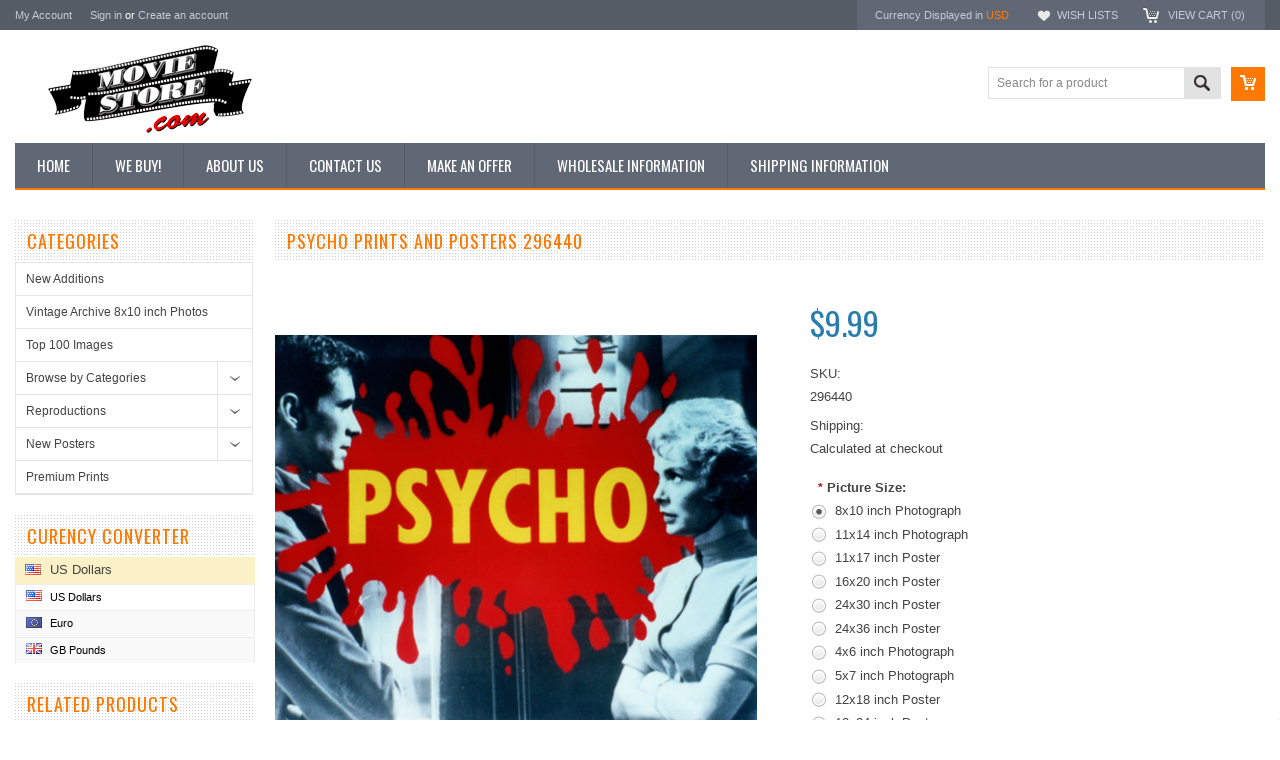

--- FILE ---
content_type: text/html; charset=UTF-8
request_url: https://www.moviestore.com/psycho-296440/
body_size: 13158
content:
<!DOCTYPE html PUBLIC "-//W3C//DTD XHTML 1.0 Transitional//EN" "http://www.w3.org/TR/xhtml1/DTD/xhtml1-transitional.dtd">
<html xmlns="http://www.w3.org/1999/xhtml" xmlns:og="http://opengraphprotocol.org/schema/">
    <head>
    <!--[if lt IE 7]> <html xml:lang="en" lang="en" class="no-js lt-ie9 lt-ie8 lt-ie7" lang="en"> <![endif]-->
    <!--[if IE 7]>    <html xml:lang="en" lang="en" class="no-js lt-ie9 lt-ie8" lang="en"> <![endif]-->
    <!--[if IE 8]>    <html xml:lang="en" lang="en" class="no-js lt-ie9" lang="en"> <![endif]-->
    <!--[if IE 9]>    <html xml:lang="en" lang="en" class="no-js ie9" lang="en"> <![endif]-->
    <!--[if gt IE 8]><!-->
    <html xml:lang="en" lang="en" class="no-js" lang="en">
        <!--<![endif]-->
        
        
        
        <title>Anthony Perkins Psycho Posters and Photos 296440 | Movie Store</title>
        
        <meta http-equiv="Content-Type" content="text/html; charset=UTF-8" />
        <meta name="description" content="Photograph of Anthony Perkins from Psycho in various sizes, also as poster, canvas or art-print" />
        <meta name="keywords" content="Anthony Perkins, Psycho , Movie, Movies, Celebrity, Photos, Posters, Pictures, Celebrity, Classic" />
        <meta property="og:type" content="product" />
<meta property="og:title" content="PSYCHO PRINTS AND POSTERS 296440" />
<meta property="og:description" content="Photograph of Anthony Perkins from Psycho in various sizes, also as poster, canvas or art-print" />
<meta property="og:image" content="https://cdn2.bigcommerce.com/server4900/364bb/products/200458/images/151125/296440__29002.1409991344.500.500.jpg?c=2" />
<meta property="og:site_name" content="The Movie Store" />
<meta property="og:url" content="https://www.moviestore.com/psycho-296440/" />
<meta property="pinterest:richpins" content="enabled" />
        <link rel='canonical' href='https://www.moviestore.com/psycho-296440/' />
        
        
        <meta name="google-site-verification" content="MAecwxD4aJO_wD71NkLT0TK5-9y0KK4chS68TTGCAWk" />
        <meta name="google-site-verification" content="MAecwxD4aJO_wD71NkLT0TK5-9y0KK4chS68TTGCAWk" />
        
        <meta http-equiv="Content-Script-Type" content="text/javascript" />
        <meta http-equiv="Content-Style-Type" content="text/css" />
        
        <!-- Mobile viewport optimized: h5bp.com/viewport -->
        <meta name="viewport" content="width=device-width, initial-scale=1, maximum-scale=1">
        <meta http-equiv="X-UA-Compatible" content="IE=edge,chrome=1">
        
        <link href='//fonts.googleapis.com/css?family=Oswald:400,300,700' rel='stylesheet' type='text/css'>
        
        <link rel="shortcut icon" href="https://cdn2.bigcommerce.com/server4900/364bb/product_images/favicon.ico?t=1450776100" />
        
        <!-- begin: js page tag -->
        <script language="javascript" type="text/javascript">//<![CDATA[
        (function(){
            // this happens before external dependencies (and dom ready) to reduce page flicker
            var node, i;
            for (i = window.document.childNodes.length; i--;) {
                node = window.document.childNodes[i];
                if (node.nodeName == 'HTML') {
                    node.className += ' javascript';
                }
            }
        })();
    //]]></script>
        <!-- end: js page tag -->
        <link href="https://cdn10.bigcommerce.com/r-03b8fdf5d1037c0feebbcedfd701c709422a962e/themes/Sammot/Styles/uniform.default.css" media="all" type="text/css" rel="stylesheet" />
        <link href="https://cdn9.bigcommerce.com/r-50b4fa8997ce43839fb9457331bc39687cd8345a/themes/__master/Styles/styles.css" type="text/css" rel="stylesheet" /><link href="https://cdn1.bigcommerce.com/server4900/364bb/templates/__custom/Styles/styles.css?t=1578665744" media="all" type="text/css" rel="stylesheet" />
<link href="https://cdn9.bigcommerce.com/r-03b8fdf5d1037c0feebbcedfd701c709422a962e/themes/Sammot/Styles/iselector.css" media="all" type="text/css" rel="stylesheet" />
<link href="https://cdn1.bigcommerce.com/server4900/364bb/templates/__custom/Styles/flexslider.css?t=1578665744" media="all" type="text/css" rel="stylesheet" />
<link href="https://cdn9.bigcommerce.com/r-03b8fdf5d1037c0feebbcedfd701c709422a962e/themes/Sammot/Styles/slide-show.css" media="all" type="text/css" rel="stylesheet" />
<link href="https://cdn9.bigcommerce.com/r-03b8fdf5d1037c0feebbcedfd701c709422a962e/themes/Sammot/Styles/styles-slide-show.css" media="all" type="text/css" rel="stylesheet" />
<link href="https://cdn9.bigcommerce.com/r-03b8fdf5d1037c0feebbcedfd701c709422a962e/themes/Sammot/Styles/social.css" media="all" type="text/css" rel="stylesheet" />
<link href="https://cdn9.bigcommerce.com/r-03b8fdf5d1037c0feebbcedfd701c709422a962e/themes/Sammot/Styles/white.css" media="all" type="text/css" rel="stylesheet" />
<!--[if IE]><link href="https://cdn9.bigcommerce.com/r-03b8fdf5d1037c0feebbcedfd701c709422a962e/themes/Sammot/Styles/ie.css" media="all" type="text/css" rel="stylesheet" /><![endif]-->
<link href="https://cdn1.bigcommerce.com/server4900/364bb/templates/__custom/Styles/custom.css?t=1578665744" type="text/css" rel="stylesheet" /><link href="https://cdn9.bigcommerce.com/r-522cb09e4d4c91362a873dfb66596075446f4cb2/javascript/jquery/plugins/imodal/imodal.css" type="text/css" rel="stylesheet" /><link href="https://cdn9.bigcommerce.com/r-522cb09e4d4c91362a873dfb66596075446f4cb2/javascript/jquery/plugins/jqzoom/css/jquery.jqzoom.css" type="text/css" rel="stylesheet" /><link type="text/css" rel="stylesheet" href="https://cdn9.bigcommerce.com/r-522cb09e4d4c91362a873dfb66596075446f4cb2/javascript/jquery/plugins/imodal/imodal.css" />
        <!-- Include Media Css -->
        <link href="https://cdn10.bigcommerce.com/r-03b8fdf5d1037c0feebbcedfd701c709422a962e/themes/Sammot/Styles/media.css" media="all" type="text/css" rel="stylesheet" />
        
        <!-- Tell the browsers about our RSS feeds -->
        <link rel="alternate" type="application/rss+xml" title="Latest News (RSS 2.0)" href="https://www.moviestore.com/rss.php?action=newblogs&amp;type=rss" />
<link rel="alternate" type="application/atom+xml" title="Latest News (Atom 0.3)" href="https://www.moviestore.com/rss.php?action=newblogs&amp;type=atom" />
<link rel="alternate" type="application/rss+xml" title="New Products (RSS 2.0)" href="https://www.moviestore.com/rss.php?type=rss" />
<link rel="alternate" type="application/atom+xml" title="New Products (Atom 0.3)" href="https://www.moviestore.com/rss.php?type=atom" />
<link rel="alternate" type="application/rss+xml" title="Popular Products (RSS 2.0)" href="https://www.moviestore.com/rss.php?action=popularproducts&amp;type=rss" />
<link rel="alternate" type="application/atom+xml" title="Popular Products (Atom 0.3)" href="https://www.moviestore.com/rss.php?action=popularproducts&amp;type=atom" />

        
        <!-- Include visitor tracking code (if any) -->
        <!-- Start Tracking Code for analytics_googleanalytics -->

<script type="text/javascript">
var gaJsHost = (("https:" == document.location.protocol) ? "https://ssl." : "https://ssl.");
document.write(unescape("%3Cscript src='" + gaJsHost + "google-analytics.com/ga.js' type='text/javascript'%3E%3C/script%3E"));
</script>
<script type="text/javascript">
try{
var pageTracker = _gat._getTracker("UA-157207-6");
pageTracker._trackPageview();
} catch(err) {}</script>

<!-- End Tracking Code for analytics_googleanalytics -->


        
        
        
        
        
        <script type="text/javascript" src="https://ajax.googleapis.com/ajax/libs/jquery/1.7.2/jquery.min.js"></script>
        <script type="text/javascript" src="https://cdn10.bigcommerce.com/r-522cb09e4d4c91362a873dfb66596075446f4cb2/javascript/menudrop.js?"></script>
        <script type="text/javascript" src="https://cdn10.bigcommerce.com/r-03b8fdf5d1037c0feebbcedfd701c709422a962e/themes/Sammot/js/common.js?"></script>
        <script type="text/javascript" src="https://cdn10.bigcommerce.com/r-522cb09e4d4c91362a873dfb66596075446f4cb2/javascript/iselector.js?"></script>
        <script type="text/javascript" src="https://cdn10.bigcommerce.com/r-522cb09e4d4c91362a873dfb66596075446f4cb2/javascript/jquery/plugins/jquery.flexslider.js"></script>
        <script src="https://cdn10.bigcommerce.com/r-522cb09e4d4c91362a873dfb66596075446f4cb2/javascript/viewport.js??"></script>
        
        <!-- Template bespoke js -->
        <script type="text/javascript" src="https://cdn10.bigcommerce.com/r-03b8fdf5d1037c0feebbcedfd701c709422a962e/themes/Sammot/js/jquery.autobox.js"></script>
        <script type="text/javascript" src="https://cdn10.bigcommerce.com/r-03b8fdf5d1037c0feebbcedfd701c709422a962e/themes/Sammot/js/jquery.uniform.min.js"></script>
        <script type="text/javascript" src="https://cdn10.bigcommerce.com/r-03b8fdf5d1037c0feebbcedfd701c709422a962e/themes/Sammot/js/init.js"></script>
        
        
        <script type="text/javascript" src="https://cdn10.bigcommerce.com/r-03b8fdf5d1037c0feebbcedfd701c709422a962e/themes/Sammot/js/imagesLoaded.js"></script>
        
        <script type="text/javascript" src="https://cdn10.bigcommerce.com/r-03b8fdf5d1037c0feebbcedfd701c709422a962e/themes/Sammot/js/jquery.cycle2.min.js"></script>
        <script type="text/javascript" src="https://cdn10.bigcommerce.com/r-03b8fdf5d1037c0feebbcedfd701c709422a962e/themes/Sammot/js/site.js"></script>
        
        <script type="text/javascript">
            //<![CDATA[
    config.ShopPath = 'https://www.moviestore.com';
    config.AppPath = ''; // BIG-8939: Deprecated, do not use.
    if(jQuery(window).width()>767)
    config.FastCart = 1;
else
config.FastCart = 0;

    var ThumbImageWidth = '220';
    var ThumbImageHeight = '220';
    //]]>
        </script>
        
            <!-- MagicScroll -->
        <link type="text/css" rel="stylesheet" href="/content/magicscroll/magicscroll.css"/>
        <script type="text/javascript" src="/content/magicscroll/magicscroll.js"></script>
        
       
        
<script type="text/javascript" src="https://cdn9.bigcommerce.com/r-522cb09e4d4c91362a873dfb66596075446f4cb2/javascript/jquery/plugins/imodal/imodal.js"></script><script type="text/javascript">
(function () {
    var xmlHttp = new XMLHttpRequest();

    xmlHttp.open('POST', 'https://bes.gcp.data.bigcommerce.com/nobot');
    xmlHttp.setRequestHeader('Content-Type', 'application/json');
    xmlHttp.send('{"store_id":"249421","timezone_offset":"-7","timestamp":"2026-01-30T03:27:30.65156500Z","visit_id":"b6be2a39-7f05-45b3-bfb8-dc34c88728b1","channel_id":1}');
})();
</script>
<script src="https://www.google.com/recaptcha/api.js" async defer></script>
<script type="text/javascript" src="https://cdn9.bigcommerce.com/r-522cb09e4d4c91362a873dfb66596075446f4cb2/javascript/jquery/plugins/jquery.form.js"></script>
<script type="text/javascript" src="https://cdn9.bigcommerce.com/r-522cb09e4d4c91362a873dfb66596075446f4cb2/javascript/jquery/plugins/imodal/imodal.js"></script>
<script type="text/javascript" src="https://checkout-sdk.bigcommerce.com/v1/loader.js" defer></script>
<script type="text/javascript">
var BCData = {};
</script>

        <script type="text/javascript" src="https://cdn9.bigcommerce.com/r-522cb09e4d4c91362a873dfb66596075446f4cb2/javascript/quicksearch.js"></script>
        
        
        <meta name="google-site-verification" content="eBmko7nLCA4Qn27knG0YFoJqIftrX6OdIWlb0iQ5ySQ" />
        
    </head>
        

    <body class="ProductPage">
        <script type="text/javascript" src="https://cdn10.bigcommerce.com/r-522cb09e4d4c91362a873dfb66596075446f4cb2/javascript/jquery/plugins/validate/jquery.validate.js?"></script>
        <script type="text/javascript" src="https://cdn10.bigcommerce.com/r-522cb09e4d4c91362a873dfb66596075446f4cb2/javascript/product.functions.js?"></script>
        <script type="text/javascript" src="https://cdn10.bigcommerce.com/r-522cb09e4d4c91362a873dfb66596075446f4cb2/javascript/product.js?"></script>
        <div id="Container">
            <div id="AjaxLoading"><img src="https://cdn10.bigcommerce.com/r-03b8fdf5d1037c0feebbcedfd701c709422a962e/themes/Sammot/images/ajax-loader.gif" alt="" />&nbsp; Loading... Please wait...</div>





<div id="TopMenu">
    <div class="Inner">
        <ul>
            <!--li><div class="phoneIcon">(442) 324 1226</div></li-->
            <li style="display:none" class="HeaderLiveChat">
                
            </li>
            
            <li style="display:" class="First"><a href="https://www.moviestore.com/account.php">My Account</a>&nbsp;</li>
            <li style="display:">
                <div class="accLink">
                    <a href='https://www.moviestore.com/login.php' onclick=''>Sign in</a> or <a href='https://www.moviestore.com/login.php?action=create_account' onclick=''>Create an account</a>
                </div>
            </li>
        </ul>
        <div class="FloatRight">
            <div class="currency-converter">
                <p>Currency Displayed in <span class="selCurr"></span></p>    
                
<div class="Block Moveable Panel CurrencyChooser" id="SideCurrencySelector">
    <!-- <div class="currency-info">All prices are in <span title='US Dollars'>USD</span></div><div id="change-currency">Change</div> -->

    <h2>Curency converter</h2>
    
    <div class="selected-currency">
        <div class="clear"></div>
    </div>
    
    <div class="BlockContent">
    <dl class="CurrencyList">
        	<dd class="ChooseCurrencyBox" style="border-bottom: 0px;">
		<a href="/psycho-296440/?setCurrencyId=1" class="Sel">
			<span class="Flag"><img src="https://cdn2.bigcommerce.com/server4900/364bb/lib/flags/us.gif" border="0" alt="" role="presentation" /></span>
			<span class="Text">US Dollars</span>
		</a>
	</dd>	<dd class="ChooseCurrencyBox" style="border-bottom: 0px;">
		<a href="/psycho-296440/?setCurrencyId=2" class="">
			<span class="Flag"><img src="https://cdn2.bigcommerce.com/server4900/364bb/lib/flags/regions/eu.gif" border="0" alt="" role="presentation" /></span>
			<span class="Text">Euro</span>
		</a>
	</dd>	<dd class="ChooseCurrencyBox" style="border-bottom: 0px;">
		<a href="/psycho-296440/?setCurrencyId=3" class="">
			<span class="Flag"><img src="https://cdn2.bigcommerce.com/server4900/364bb/lib/flags/gb.gif" border="0" alt="" role="presentation" /></span>
			<span class="Text">GB Pounds</span>
		</a>
	</dd>
    </dl>
    </div>
</div>

            </div><!-- currency-converter -->                
            <div style="display:" class="wishLink"><a href="https://www.moviestore.com/wishlist.php">Wish Lists</a></div>
            <div style="display:" class="CartLink"><a href="https://www.moviestore.com/cart.php">View Cart (<span class="item">0</span>) </a></div>
        </div>
        <div class="clear"></div>
    </div><!-- Inner -->
</div><!-- TopMenu -->    
<div class="mobileView">
    <div class="togglemenucover">
        <a href="javascript:void(0);" class="togglemenu" alt="Toggle Top Menu" title="Toggle Top Menu">Toggle Top Menu</a>
    </div>
</div>

<script>
    if(jQuery(window).width() > 767){                
           
            
        }
    else
    {
    jQuery(".togglemenu").click(function(){
    jQuery(".togglemenu").toggleClass("Active");
    jQuery("#TopMenu").slideToggle();
    });
    }       
    
</script>

    
<div id="Outer" class="compare">
    <div id="Header">
        <div id="Logo">
            <a href="https://www.moviestore.com/"><img src="/product_images/usa_movie_store.gif" border="0" id="LogoImage" alt="The Movie Store" /></a>

<!--       <img src="https://cdn2.bigcommerce.com/server4900/364bb/product_images/uploaded_images/holiday-offer-2020.gif?t=1608969308" alt="Holiday Sale 2020">  -->
       </div>
         &nbsp;&nbsp;   
 
        <a href="#" id="quickcartview" title="View Cart"><img src="https://cdn10.bigcommerce.com/r-03b8fdf5d1037c0feebbcedfd701c709422a962e/themes/Sammot/images/icon_cart.png" /></a>
<!--       <a href="#" id="compareview" title="Compare Product"><img src="https://cdn10.bigcommerce.com/r-03b8fdf5d1037c0feebbcedfd701c709422a962e/themes/Sammot/images/icon_compare.png" /></a>  -->
        <div id="SearchForm">
    <form action="https://www.moviestore.com/search.php" method="get" onsubmit="return check_small_search_form()">
        <label for="search_query">Search</label>
        <input type="text" name="search_query" id="search_query" class="Textbox autobox" value="Search for a product" />
        <button class="btn" type="submit"><span>Search</span></button>
    </form>
    
</div>            
            
    
            

<script type="text/javascript">
    var QuickSearchAlignment = 'right';
    var QuickSearchWidth = '260px';
    lang.EmptySmallSearch = "You forgot to enter some search keywords.";
</script>

        <div class="mobileView">
            <a href="javascript:void(0);" class="menuIcon ">Main Navigation</a>
        </div>
        <div class="clear"></div>
        <div id="HeaderLower" class="clearfix">
            <div class="Block" >
                <div class="Block Panel BlockContent" id="Menu">
                    <ul>
                        <li class=""><a href="https://www.moviestore.com/"><span>Home</span></a></li>
                    </ul>
                </div>
            </div>
            <div class="PagesMenu Block" id="PagesMenu">
    <h2>Pages</h2>
    <div class="Panel BlockContent" id="Menu">
        <ul class="sf-menu">
            <li class="First"><a href="https://www.moviestore.com/"><span>Home</span></a></li>
            <li class=" ">
    <a href="https://www.moviestore.com/we-buy/"><span>We Buy!</span></a>
    
</li><li class=" ">
    <a href="https://www.moviestore.com/about-us/"><span>About Us </span></a>
    
</li><li class=" ">
    <a href="https://www.moviestore.com/contact-us/"><span>Contact Us</span></a>
    
</li><li class=" ">
    <a href="https://www.moviestore.com/make-an-offer/"><span>Make an Offer</span></a>
    
</li><li class=" ">
    <a href="https://www.moviestore.com/wholesale/"><span>Wholesale Information</span></a>
    
</li><li class=" ">
    <a href="https://www.moviestore.com/shipping-info/"><span>Shipping Information</span></a>
    
</li>
        </ul>
    </div>
</div>


        </div><!-- HeaderLower -->
        
    </div><!-- #Header -->
    <script>
        jQuery(document).ready(function(){
        if(jQuery(".Left #SideAccountMenu").length)jQuery("body").addClass("AccountPage");
        });
    </script>
    
            
            <div id="Wrapper">
                <div class="Block Moveable Panel Breadcrumb" id="ProductBreadcrumb" style="display:none">
	
</div>

                
                <div class="Content Widest" id="LayoutColumn1">
                    <div class="Left">
                                        <div class="CategoryList Block" id="SideCategoryList">
                    <h2>Categories</h2>
                    <div class="SideCategoryListClassic BlockContent">
                        <ul class="category-list">	<li class=""><a href="https://www.moviestore.com/new-additions">New Additions</a>
	
	</li>	<li class=""><a href="https://www.moviestore.com/vintage-archive-8x10-inch-photos">Vintage Archive 8x10 inch Photos</a>
	
	</li>	<li class=""><a href="https://www.moviestore.com/top-100">Top 100 Images</a>
	
	</li>	<li class=""><a href="https://www.moviestore.com/photographs">Browse by Categories</a>
	<ul>	<li class=""><a href="/photographs/music">Music</a>
	
	</li>	<li class=""><a href="/photographs/bikini">Bikini</a>
	
	</li>	<li class=""><a href="/photographs/cleavage">Cleavage</a>
	
	</li>	<li class=""><a href="/photographs/pin-up">Pin-up</a>
	
	</li>	<li class=""><a href="/photographs/glamour">Glamour</a>
	
	</li>	<li class=""><a href="/photographs/male-hunk">Male Hunk</a>
	
	</li>	<li class=""><a href="/photographs/horror">Horror</a>
	
	</li>	<li class=""><a href="/photographs/cult">Cult</a>
	
	</li>	<li class=""><a href="/photographs/sci-fi">Sci-Fi</a>
	
	</li>	<li class=""><a href="/photographs/musical">Musical</a>
	
	</li>	<li class=""><a href="/photographs/western">Western</a>
	
	</li>	<li class=""><a href="/photographs/war">War</a>
	
	</li>	<li class=""><a href="/photographs/tv-detective">TV Detective</a>
	
	</li>	<li class=""><a href="/photographs/tv-sci-fi">TV Sci-Fi</a>
	
	</li>	<li class=""><a href="/photographs/tv-sitcom">TV Sitcom</a>
	
	</li>	<li class=""><a href="/photographs/tv-westerns">TV Westerns</a>
	
	</li></ul>
	</li>	<li class=""><a href="https://www.moviestore.com/vintage-reproductions">Reproductions</a>
	<ul>	<li class=""><a href="/reproductions/lobby-cards">Lobby Cards</a>
	
	</li>	<li class=""><a href="/reproductions/magazines-adverts">Magazines &amp; Adverts</a>
	
	</li>	<li class=""><a href="/reproductions/posters">Posters</a>
	
	</li>	<li class="LastChild"><a href="/reproductions/travel-posters">Travel Posters</a>
	
	</li></ul>
	</li>	<li class=""><a href="https://www.moviestore.com/collectibles">New Posters</a>
	<ul>	<li class=""><a href="/new-posters/11x14-inch-photographs">11x14 inch photographs</a>
	
	</li>	<li class=""><a href="/new-posters/11x17-inch-posters">11x17 inch Posters</a>
	
	</li>	<li class=""><a href="/new-posters/12x18-inch-posters">12x18 inch Posters</a>
	
	</li>	<li class=""><a href="/new-posters/16x20-inch-posters">16x20 inch Posters</a>
	
	</li>	<li class=""><a href="/new-posters/24x30-inch-posters">24x30 inch posters</a>
	
	</li>	<li class=""><a href="/new-posters/24x36-inch-posters">24x36 inch Posters</a>
	
	</li></ul>
	</li>	<li class=""><a href="https://www.moviestore.com/premium-prints">Premium Prints</a>
	
	</li></ul>
                        
                    </div>
                </div>
                
<script>
    jQuery("#SideCategoryList .category-list").addClass("treeview");
</script>
                        
<div class="Block Moveable Panel CurrencyChooser" id="SideCurrencySelector">
    <!-- <div class="currency-info">All prices are in <span title='US Dollars'>USD</span></div><div id="change-currency">Change</div> -->

    <h2>Curency converter</h2>
    
    <div class="selected-currency">
        <div class="clear"></div>
    </div>
    
    <div class="BlockContent">
    <dl class="CurrencyList">
        	<dd class="ChooseCurrencyBox" style="border-bottom: 0px;">
		<a href="/psycho-296440/?setCurrencyId=1" class="Sel">
			<span class="Flag"><img src="https://cdn2.bigcommerce.com/server4900/364bb/lib/flags/us.gif" border="0" alt="" role="presentation" /></span>
			<span class="Text">US Dollars</span>
		</a>
	</dd>	<dd class="ChooseCurrencyBox" style="border-bottom: 0px;">
		<a href="/psycho-296440/?setCurrencyId=2" class="">
			<span class="Flag"><img src="https://cdn2.bigcommerce.com/server4900/364bb/lib/flags/regions/eu.gif" border="0" alt="" role="presentation" /></span>
			<span class="Text">Euro</span>
		</a>
	</dd>	<dd class="ChooseCurrencyBox" style="border-bottom: 0px;">
		<a href="/psycho-296440/?setCurrencyId=3" class="">
			<span class="Flag"><img src="https://cdn2.bigcommerce.com/server4900/364bb/lib/flags/gb.gif" border="0" alt="" role="presentation" /></span>
			<span class="Text">GB Pounds</span>
		</a>
	</dd>
    </dl>
    </div>
</div>

                        <div class="Block SideRelatedProducts Moveable Panel" style="display:" id="SideProductRelated">
    <h2>Related Products</h2>
    <div class="BlockContent">
        <ul class="cycle-slideshow ProductList"  data-cycle-fx="scrollHorz"
        data-cycle-pause-on-hover="true"
        data-cycle-speed="1000" data-cycle-slides="li"  data-cycle-pager=".sales-products-pager" data-cycle-swipe=true data-cycle-auto-height=calc >
            <li class="Odd">
    <div class="ProductImage QuickView" data-product="196422" id="img_196422">
        <a href="https://www.moviestore.com/psycho-100940/"><img src="https://cdn2.bigcommerce.com/server4900/364bb/products/196422/images/147217/100940__23169.1380967997.220.220.jpg?c=2" alt="Picture of John Gavin in Psycho" /></a>
    </div>
    <div class="ProductDetails">
        <strong><a href="https://www.moviestore.com/psycho-100940/" id="link_196422">PSYCHO PRINTS AND POSTERS 100940</a></strong>
       <em>$6.99</em> 
    </div>
    <div class="ProductPriceRating">
        <span class="Rating Rating0"><img src="https://cdn10.bigcommerce.com/r-03b8fdf5d1037c0feebbcedfd701c709422a962e/themes/Sammot/images/IcoRating0.png" alt=""  style="display: none" /></span>
    </div>
    <div class="ProductActionAdd" style="display:;">
        <a href="https://www.moviestore.com/psycho-100940/" class="Choose Options">Choose Options</a>
    </div>
<!--    <div class="compare"><a href="javascript:void(0)" onclick="addToCompare('196422');">Add to Compare</a></div>-->
    <div class="addtowishlist"><a href="/wishlist.php?action=add&product_id=196422&variation_id=">Add to Wishlist</a></div>    
</li>
<li class="Even">
    <div class="ProductImage QuickView" data-product="215136" id="img_215136">
        <a href="https://www.moviestore.com/psycho-104202/"><img src="https://cdn2.bigcommerce.com/server4900/364bb/products/215136/images/166847/104202__33190.1508253934.220.220.jpg?c=2" alt="Picture of Janet Leigh in Psycho" /></a>
    </div>
    <div class="ProductDetails">
        <strong><a href="https://www.moviestore.com/psycho-104202/" id="link_215136">PSYCHO PRINTS AND POSTERS 104202</a></strong>
       <em>$6.99</em> 
    </div>
    <div class="ProductPriceRating">
        <span class="Rating Rating0"><img src="https://cdn10.bigcommerce.com/r-03b8fdf5d1037c0feebbcedfd701c709422a962e/themes/Sammot/images/IcoRating0.png" alt=""  style="display: none" /></span>
    </div>
    <div class="ProductActionAdd" style="display:;">
        <a href="https://www.moviestore.com/psycho-104202/" class="Choose Options">Choose Options</a>
    </div>
<!--    <div class="compare"><a href="javascript:void(0)" onclick="addToCompare('215136');">Add to Compare</a></div>-->
    <div class="addtowishlist"><a href="/wishlist.php?action=add&product_id=215136&variation_id=">Add to Wishlist</a></div>    
</li>
<li class="Odd">
    <div class="ProductImage QuickView" data-product="220168" id="img_220168">
        <a href="https://www.moviestore.com/psycho-107040/"><img src="https://cdn2.bigcommerce.com/server4900/364bb/products/220168/images/171879/107040__77486.1573936284.220.220.jpg?c=2" alt="Picture of Janet Leigh in Psycho" /></a>
    </div>
    <div class="ProductDetails">
        <strong><a href="https://www.moviestore.com/psycho-107040/" id="link_220168">PSYCHO PRINTS AND POSTERS 107040</a></strong>
       <em>$6.99</em> 
    </div>
    <div class="ProductPriceRating">
        <span class="Rating Rating0"><img src="https://cdn10.bigcommerce.com/r-03b8fdf5d1037c0feebbcedfd701c709422a962e/themes/Sammot/images/IcoRating0.png" alt=""  style="display: none" /></span>
    </div>
    <div class="ProductActionAdd" style="display:;">
        <a href="https://www.moviestore.com/psycho-107040/" class="Choose Options">Choose Options</a>
    </div>
<!--    <div class="compare"><a href="javascript:void(0)" onclick="addToCompare('220168');">Add to Compare</a></div>-->
    <div class="addtowishlist"><a href="/wishlist.php?action=add&product_id=220168&variation_id=">Add to Wishlist</a></div>    
</li>
<li class="Even">
    <div class="ProductImage QuickView" data-product="220373" id="img_220373">
        <a href="https://www.moviestore.com/psycho-107057/"><img src="https://cdn2.bigcommerce.com/server4900/364bb/products/220373/images/172084/107057__88284.1583134141.220.220.jpg?c=2" alt="Picture of Anthony Perkins in Psycho" /></a>
    </div>
    <div class="ProductDetails">
        <strong><a href="https://www.moviestore.com/psycho-107057/" id="link_220373">PSYCHO PRINTS AND POSTERS 107057</a></strong>
       <em>$6.99</em> 
    </div>
    <div class="ProductPriceRating">
        <span class="Rating Rating0"><img src="https://cdn10.bigcommerce.com/r-03b8fdf5d1037c0feebbcedfd701c709422a962e/themes/Sammot/images/IcoRating0.png" alt=""  style="display: none" /></span>
    </div>
    <div class="ProductActionAdd" style="display:;">
        <a href="https://www.moviestore.com/psycho-107057/" class="Choose Options">Choose Options</a>
    </div>
<!--    <div class="compare"><a href="javascript:void(0)" onclick="addToCompare('220373');">Add to Compare</a></div>-->
    <div class="addtowishlist"><a href="/wishlist.php?action=add&product_id=220373&variation_id=">Add to Wishlist</a></div>    
</li>
<li class="Odd">
    <div class="ProductImage QuickView" data-product="183896" id="img_183896">
        <a href="https://www.moviestore.com/psycho-photo-176298/"><img src="https://cdn2.bigcommerce.com/server4900/364bb/products/183896/images/134535/176298__05323.1349957856.220.220.jpg?c=2" alt="PSYCHO PRINTS AND POSTERS 176298" /></a>
    </div>
    <div class="ProductDetails">
        <strong><a href="https://www.moviestore.com/psycho-photo-176298/" id="link_183896">PSYCHO PRINTS AND POSTERS 176298</a></strong>
       <em>$6.99</em> 
    </div>
    <div class="ProductPriceRating">
        <span class="Rating Rating0"><img src="https://cdn10.bigcommerce.com/r-03b8fdf5d1037c0feebbcedfd701c709422a962e/themes/Sammot/images/IcoRating0.png" alt=""  style="display: none" /></span>
    </div>
    <div class="ProductActionAdd" style="display:;">
        <a href="https://www.moviestore.com/psycho-photo-176298/" class="Choose Options">Choose Options</a>
    </div>
<!--    <div class="compare"><a href="javascript:void(0)" onclick="addToCompare('183896');">Add to Compare</a></div>-->
    <div class="addtowishlist"><a href="/wishlist.php?action=add&product_id=183896&variation_id=">Add to Wishlist</a></div>    
</li>

        </ul>
        <div class="sales-products-pager"></div>
    </div>
</div>
                        
                    </div>
                    <div class="Content WideWithLeft">
                        <div class="ContentArea">
                        
                        <h1 class="title">PSYCHO PRINTS AND POSTERS 296440</h1>
                        
                        <link rel="stylesheet" type="text/css" href="https://cdn10.bigcommerce.com/r-522cb09e4d4c91362a873dfb66596075446f4cb2/javascript/jquery/themes/cupertino/ui.all.css?" />
<link rel="stylesheet" type="text/css" media="screen" href="https://cdn9.bigcommerce.com/r-50b4fa8997ce43839fb9457331bc39687cd8345a/themes/__master/Styles/product.attributes.css?" />
<script type="text/javascript" src="https://cdn9.bigcommerce.com/r-522cb09e4d4c91362a873dfb66596075446f4cb2/javascript/jquery/plugins/jqueryui/1.8.18/jquery-ui.min.js"></script>
<script type="text/javascript" src="https://cdn10.bigcommerce.com/r-522cb09e4d4c91362a873dfb66596075446f4cb2/javascript/jquery/plugins/jquery.form.js?"></script>
<script type="text/javascript" src="https://cdn10.bigcommerce.com/r-522cb09e4d4c91362a873dfb66596075446f4cb2/javascript/product.attributes.js?"></script>
<script type="text/javascript" src="https://cdn10.bigcommerce.com/r-522cb09e4d4c91362a873dfb66596075446f4cb2/javascript/jquery/plugins/jCarousel/jCarousel.js?"></script>
<script type="text/javascript" src="https://cdn10.bigcommerce.com/r-522cb09e4d4c91362a873dfb66596075446f4cb2/javascript/jquery/plugins/jqzoom/jquery.jqzoom-core.js?"></script>
<script type="text/javascript">//<![CDATA[
	var ZoomImageURLs = new Array();
	
                        ZoomImageURLs[0] = "https:\/\/cdn2.bigcommerce.com\/server4900\/364bb\/products\/200458\/images\/151125\/296440__29002.1409991344.1280.1280.jpg?c=2";
                    
//]]></script>

<script type="text/javascript">//<![CDATA[
var ThumbURLs = new Array();
var ProductImageDescriptions = new Array();
var CurrentProdThumbImage = 0;
var ShowVariationThumb =false;
var ProductThumbWidth = 500;
var ProductThumbHeight =  500;
var ProductMaxZoomWidth = 1280;
var ProductMaxZoomHeight =  1280;
var ProductTinyWidth = 60;
var ProductTinyHeight =  90;


                        ThumbURLs[0] = "https:\/\/cdn2.bigcommerce.com\/server4900\/364bb\/products\/200458\/images\/151125\/296440__29002.1409991344.500.500.jpg?c=2";
                        ProductImageDescriptions[0] = "Picture of Anthony Perkins in Psycho";
                    

var ShowImageZoomer = 1;

var productId = 200458;
//]]></script>

<div class="Block Moveable Panel PrimaryProductDetails" id="ProductDetails">
    <div class="BlockContent">
        
        
        <div class="ProductAside">
            <div class="ProductThumbWrap">
                <div class="ProductThumb" style="">
                    <script type="text/javascript"
 src="https://cdn10.bigcommerce.com/r-522cb09e4d4c91362a873dfb66596075446f4cb2/javascript/jquery/plugins/fancybox/fancybox.js?"></script>

<link rel="stylesheet" type="text/css"
 href="https://cdn10.bigcommerce.com/r-522cb09e4d4c91362a873dfb66596075446f4cb2/javascript/jquery/plugins/fancybox/fancybox.css"
 media="screen" />

<div id="LightBoxImages" style="display: none;"><!--  -->
<a class="iframe"
 href="https://www.moviestore.com/productimage.php?product_id=200458"></a>
</div>

<script type="text/javascript">
    //<![CDATA[
    var originalImages = '';
    function showProductImageLightBox(TargetedImage) {
        
        if(jQuery(window).width()>480){
        
        var currentImage=0;
        if(TargetedImage) {
            currentImage = TargetedImage;
        } else if(CurrentProdThumbImage!='undefined'){
            currentImage = CurrentProdThumbImage;
        }
        if(ShowVariationThumb) {
            var url = "https://www.moviestore.com/productimage.php?product_id=200458&image_rule_id=" + encodeURIComponent(ShowVariationThumb);
        } else {
            var url = "https://www.moviestore.com/productimage.php?product_id=200458&current_image="+currentImage;
        }
        $('#LightBoxImages a').attr("href", url);

        initProductLightBox();

        $('#LightBoxImages a').trigger('click');
    }
    }

    function initProductLightBox() {

        var w = $(window).width();
        var h = $(window).height();

        // tiny image box width plus 3 px margin, times the number of tiny images, plus the arrows width
        var carouselWidth = (64 + 3) * Math.min(10, 2) + 70;

        //the width of the prev and next link
        var navLinkWidth = 250;

        var requiredNavWidth = Math.max(carouselWidth, navLinkWidth);

        // calculate the width of the widest image after resized to fit the screen.
        // 200 is the space betewn the window frame and the light box frame.
        var wr = Math.min(w-200, 1200) / 1200;
        var hr = Math.min(h-200, 960) / 960;

        var r = Math.min(wr, hr);

        var imgResizedWidth = Math.round(r * 1200);
        var imgResizedHeight = Math.round(r * 960);

        //calculate the width required for lightbox window
        var horizontalPadding = 100;
        var width = Math.min(w-100, Math.max(requiredNavWidth, imgResizedWidth+ horizontalPadding));
        var height = h-100;

        $('#LightBoxImages a').fancybox({
            'frameWidth'    : width,
            'frameHeight'    : height,
            callbackOnStart : function(){
   $('.zoomPad').css('z-index',0);
           },
           callbackOnClose : function(){
               $('.zoomPad').css('z-index',90);
           }
        });
    }

    $(document).ready(function() { originalImages = $('#LightBoxImages').html(); });
    //]]>
</script>

                    <!-- <div class="ProductThumbImage" style="width:500px;">
    <a rel="prodImage" style="margin:auto;" href="https://cdn2.bigcommerce.com/server4900/364bb/products/200458/images/151125/296440__29002.1409991344.1280.1280.jpg?c=2" onclick="showProductImageLightBox(); return false; return false;">
        <img src="https://cdn2.bigcommerce.com/server4900/364bb/products/200458/images/151125/296440__29002.1409991344.500.500.jpg?c=2" alt="Picture of Anthony Perkins in Psycho" title="Picture of Anthony Perkins in Psycho" />
    </a>
</div>  -->

<div class="ProductThumbImage" style="width:500px; height:400px;">
         <img src="https://cdn2.bigcommerce.com/server4900/364bb/products/200458/images/151125/296440__29002.1409991344.500.500.jpg?c=2" alt="Picture of Anthony Perkins in Psycho" title="Picture of Anthony Perkins in Psycho" >
</div>

                </div>
                <p><span>Hover over image to zoom</span></p>
            </div>
            
            
            <div class="ImageCarouselBox" style="margin:0 auto; ">
                <a id="ImageScrollPrev" class="prev" href="#"><img src="https://cdn10.bigcommerce.com/r-03b8fdf5d1037c0feebbcedfd701c709422a962e/themes/Sammot/images/LeftArrow.png" alt="" width="20" height="20" /></a>
                
                <div class="ProductTinyImageList">
                    <ul>
                        <li style = "height:94px; width:64px;"  onmouseover="showProductThumbImage(0, this)" onclick="showProductImageLightBox(0); return false; return false;" id="TinyImageBox_0">
	<div class="TinyOuterDiv" style = "height:90px; width:60px;">
		<div style = "height:90px; width:60px;">
			<a href="javascript:void(0);" rel='{"gallery": "prodImage", "smallimage": "https://cdn2.bigcommerce.com/server4900/364bb/products/200458/images/151125/296440__29002.1409991344.500.500.jpg?c=2", "largeimage": "https://cdn2.bigcommerce.com/server4900/364bb/products/200458/images/151125/296440__29002.1409991344.1280.1280.jpg?c=2"}'><img id="TinyImage_0" style="padding-top:5px;" width="100" height="80" src="https://cdn2.bigcommerce.com/server4900/364bb/products/200458/images/151125/296440__29002.1409991344.60.90.jpg?c=2" alt="Picture of Anthony Perkins in Psycho" title="Picture of Anthony Perkins in Psycho" /></a>
		</div>
	</div>
</li>

                    </ul>
                </div>
                
                <a id="ImageScrollNext" class="next" href="#"><img src="https://cdn10.bigcommerce.com/r-03b8fdf5d1037c0feebbcedfd701c709422a962e/themes/Sammot/images/RightArrow.png" alt="" width="20" height="20" /></a>
            </div>
<!--            <div style="display:none;" class="SeeMorePicturesLink">
                <a href="#" onclick="showProductImageLightBox(); return false; return false;" class="ViewLarger">Click to enlarge</a> 
            </div> -->
            
        </div>
        
        <!-- Product Details Content -->
        <div class="ProductMain">
            <h5 class="brandName" style="display: none"><a href=""></a></h5>
            <div class="DetailRow Rating">
                <div class="Value">
                    <div style=" padding-right: 10px; display:  none;" class="FloatLeft">
                        <a href="javascript:void(0)" class="reviewFormLink"><img  src="https://cdn10.bigcommerce.com/r-03b8fdf5d1037c0feebbcedfd701c709422a962e/themes/Sammot/images/IcoRating0.png" alt="" /></a>
                        <a href="javascript:void(0)" class="ReviewListLink"></a>
                    </div>
                    
                    
                    <div class="clear"></div>
                </div>
            </div>
            
            <div class="ProductPriceWrap">
                
                <div class="DetailRow RetailPrice" >
                    <span class="FloatLeft" style="margin-right: 10px; display: none">
                        <span class="Label">RRP:</span>
                        
                    </span>

                    <div class="clear"></div>
                </div>
                <div class="DetailRow PriceRow" style="">
                    <div class="Value">
                        <em class="ProductPrice VariationProductPrice">$9.99</em>
                  <!--      <br><font face='Arial,Helvetica,sans-serif' size='2' color='red'>(8x10 and 11x14 offer discount will be applied in cart)</font>   -->
                        
                        
                    </div>
                </div>
            </div><!-- ProductPriceWrap -->    
            
            
            
            
            <div class="ProductDetailsGrid">
                
                
                
                <div class="DetailRow ProductSKU" style="display: ">
                    <div class="Label">SKU:</div>
                    <div class="Value">
                        <span class="VariationProductSKU">
                            296440
                        </span>
                    </div>
                </div>
                
                <div class="DetailRow" style="display: none">
                    <div class="Label">Vendor:</div>
                    <div class="Value">
                        
                    </div>
                </div>
                
                
                
                <div class="DetailRow" style="display: none">
                    <div class="Label">Condition:</div>
                    <div class="Value">
                        
                    </div>
                </div>
                
                <div class="DetailRow" style="display: none">
                    <div class="Label">Weight:</div>
                    <div class="Value">
                        <span class="VariationProductWeight">
                            
                        </span>
                    </div>
                </div>
                
                
                
                <div class="DetailRow" style="display: none">
                    <div class="Label">Availability:</div>
                    <div class="Value">
                        
                    </div>
                </div>
                
                <div class="DetailRow" style="display: ">
                    <div class="Label">Shipping:</div>
                    <div class="Value">
                        Calculated at checkout
                    </div>
                </div>
                
                <div class="DetailRow" style="display:none;">
                    <div class="Label">Minimum Purchase:</div>
                    <div class="Value">
                         unit(s)
                    </div>
                </div>
                
                <div class="DetailRow" style="display:none;">
                    <div class="Label">Maximum Purchase:</div>
                    <div class="Value">
                         unit(s)
                    </div>
                </div>
                
                <div class="DetailRow InventoryLevel" style="display: none;">
                    <div class="Label">:</div>
                    <div class="Value">
                        <span class="VariationProductInventory">
                            
                        </span>
                    </div>
                </div>
                
                <div class="DetailRow" style="display: none">
                    <div class="Label">Gift Wrapping:</div>
                    <div class="Value">
                        
                    </div>
                </div>
            </div>
            
            <div class="productAddToCartRight">
<form method="post" action="https://www.moviestore.com/cart.php" onsubmit="return check_add_to_cart(this, false) "  enctype="multipart/form-data" id="productDetailsAddToCartForm">
    <input type="hidden" name="action" value="add" />
    <input type="hidden" name="product_id" value="200458" />
    <input type="hidden" name="variation_id" class="CartVariationId" value="" />
    <input type="hidden" name="currency_id" value="" />
    <div class="ProductDetailsGrid ProductAddToCart">
        
        <div class="ProductOptionList">
            
        </div>
        <div class="productAttributeList" style=""><div class="productAttributeRow productAttributeConfigurablePickListSet" id="ef2ce4521f16371351c00ee169261c7c">
	<div class="productAttributeLabel">
		<label for="bb8ae3c76a2773337022044b91015e9b">
            			    <span class="required" aria-label="required option">*</span>
            			<span class="name">
				Picture Size:			</span>
		</label>
	</div>
	<div class="productAttributeValue">
	<div class="productOptionViewRadio">
	<ul role="radiogroup" aria-label="Picture Size">
								<li>
		<label>
			<input
				type="radio"
				class="validation"
				name="attribute[142442]"
				value="82"
				checked="checked"			/>
			<span class="name">8x10 inch Photograph</span>
		</label>
	</li>

						<li>
		<label>
			<input
				type="radio"
				class="validation"
				name="attribute[142442]"
				value="83"
							/>
			<span class="name">11x14 inch Photograph</span>
		</label>
	</li>

						<li>
		<label>
			<input
				type="radio"
				class="validation"
				name="attribute[142442]"
				value="113"
							/>
			<span class="name">11x17 inch Poster</span>
		</label>
	</li>

						<li>
		<label>
			<input
				type="radio"
				class="validation"
				name="attribute[142442]"
				value="84"
							/>
			<span class="name">16x20 inch Poster</span>
		</label>
	</li>

						<li>
		<label>
			<input
				type="radio"
				class="validation"
				name="attribute[142442]"
				value="86"
							/>
			<span class="name">24x30 inch Poster</span>
		</label>
	</li>

						<li>
		<label>
			<input
				type="radio"
				class="validation"
				name="attribute[142442]"
				value="87"
							/>
			<span class="name">24x36 inch Poster</span>
		</label>
	</li>

						<li>
		<label>
			<input
				type="radio"
				class="validation"
				name="attribute[142442]"
				value="120"
							/>
			<span class="name">4x6 inch Photograph</span>
		</label>
	</li>

						<li>
		<label>
			<input
				type="radio"
				class="validation"
				name="attribute[142442]"
				value="121"
							/>
			<span class="name">5x7 inch Photograph</span>
		</label>
	</li>

						<li>
		<label>
			<input
				type="radio"
				class="validation"
				name="attribute[142442]"
				value="122"
							/>
			<span class="name">12x18 inch Poster</span>
		</label>
	</li>

						<li>
		<label>
			<input
				type="radio"
				class="validation"
				name="attribute[142442]"
				value="123"
							/>
			<span class="name">18x24 inch Poster</span>
		</label>
	</li>

						<li>
		<label>
			<input
				type="radio"
				class="validation"
				name="attribute[142442]"
				value="144"
							/>
			<span class="name">20x24 inch Poster</span>
		</label>
	</li>

						<li>
		<label>
			<input
				type="radio"
				class="validation"
				name="attribute[142442]"
				value="155"
							/>
			<span class="name">8x12 inch Poster</span>
		</label>
	</li>

			</ul>
</div>
	</div>
	<div class="cf"></div>
</div>
<script language="javascript" type="text/javascript">//<![CDATA[
(function($){
    $(function(){
        $("#ProductDetails").updateProductDetails({"purchasable":true,"sku":"296440","instock":true,"unformattedPrice":"9.99","base":false,"baseImage":"https:\/\/cdn2.bigcommerce.com\/server4900\/364bb\/products\/200458\/images\/151125\/296440__29002.1409991344.1280.1280.jpg?c=2","baseThumb":"https:\/\/cdn2.bigcommerce.com\/server4900\/364bb\/products\/200458\/images\/151125\/296440__29002.1409991344.500.500.jpg?c=2","image":"https:\/\/cdn2.bigcommerce.com\/server4900\/364bb\/products\/200458\/images\/151125\/296440__29002.1409991344.1280.1280.jpg?c=2","thumb":"https:\/\/cdn2.bigcommerce.com\/server4900\/364bb\/products\/200458\/images\/151125\/296440__29002.1409991344.500.500.jpg?c=2","inStockPickListItems":[],"optionOutOfStockBehavior":"do_nothing","outOfStockMessage":"Out of stock","price":"$9.99","rrp":"$0.00","unformattedRrp":0});$(function(){ $("#ef2ce4521f16371351c00ee169261c7c")["productOptionConfigurablePickListSet"]({"id":142442,"type":"Configurable_PickList_Set","displayName":"Picture Size","required":true,"condition":true,"validation":{"required":"Please choose an option for Picture Size."},"defaultValue":82,"displayType":"Radio Buttons"}); });
$(function(){ $("#ef2ce4521f16371351c00ee169261c7c")["productOptionViewRadio"]({"id":142442,"type":"Configurable_PickList_Set","displayName":"Picture Size","required":true,"condition":true,"validation":{"required":"Please choose an option for Picture Size."},"defaultValue":82,"displayType":"Radio Buttons"}); });

    });
})(jQuery);
//]]></script></div>
        

        <div class="OutOfStockMessage">
            
        </div>

        <div class="DetailRow" style="display: ">
            <div class="DetailRow" style="display: ;">
                <div class="Label">
                    <label>Quantity</label>
                </div>
                <div class="Value Quantity">
                    <select id="qty_" name="qty[]" class="Field45 quantityInput" style="">
    
	<option selected="selected" value="1">1</option>
	<option  value="2">2</option>
	<option  value="3">3</option>
	<option  value="4">4</option>
	<option  value="5">5</option>
	<option  value="6">6</option>
	<option  value="7">7</option>
	<option  value="8">8</option>
	<option  value="9">9</option>
	<option  value="10">10</option>
	<option  value="11">11</option>
	<option  value="12">12</option>
	<option  value="13">13</option>
	<option  value="14">14</option>
	<option  value="15">15</option>
	<option  value="16">16</option>
	<option  value="17">17</option>
	<option  value="18">18</option>
	<option  value="19">19</option>
	<option  value="20">20</option>
	<option  value="21">21</option>
	<option  value="22">22</option>
	<option  value="23">23</option>
	<option  value="24">24</option>
	<option  value="25">25</option>
	<option  value="26">26</option>
	<option  value="27">27</option>
	<option  value="28">28</option>
	<option  value="29">29</option>
	<option  value="30">30</option>
	
</select>
                </div>
            </div>    
            <div class="Value AddCartAction">
                <span class="DetailRow" style="display: ">
                <input type="submit" class="btn btn-secondary AddCartButton" value="Add to Cart"  style="display: " />
                </span>
                <input type="button" class="btn WishListButton" value="Add to Wishlist" style="display:" />
            </div>
        </div>
            
        
        <div class="DetailRow BulkDiscountLink" style="display: none;">
            <div class="Value">
                <a href="#" onclick="$.iModal({data: $('#ProductDetailsBulkDiscountThickBox').html(), width: 600}); return false;">
                    Buy in bulk and save
                </a>
            </div>    
        </div>    
        
        
    </div>
</form>
<div class="DetailRow">
        
    <div class="Clear AddThisButtonBox">
	<!-- AddThis Button BEGIN -->
	<div class="addthis_toolbox addthis_default_style " >
		<a class="addthis_button_facebook"></a><a class="addthis_button_email"></a><a class="addthis_button_print"></a>
	</div>
	<script type="text/javascript" async="async" src="//s7.addthis.com/js/300/addthis_widget.js#pubid=ra-4e94ed470ee51e32"></script>
	<!-- AddThis Button END -->
</div>


    
</div>
<div class="clear"></div>








<script language="javascript" type="text/javascript">//<![CDATA[
lang.OptionMessage = "";
lang.VariationSoldOutMessage = "The selected product combination is currently unavailable.";
lang.InvalidQuantity = "Please enter a valid product quantity.";
lang.EnterRequiredField = "Please enter the required field(s).";
lang.InvalidFileTypeJS = "The file type of the file you are trying to upload is not allowed for this field.";
var ShowAddToCartQtyBox = "1";
productMinQty=0;productMaxQty=Number.POSITIVE_INFINITY;
//]]></script>

</div>

            
            
            <div class="clear"></div>
            
            
        </div>
        
        
        
        <div class="clear"></div>
        
        <div class="Block Moveable Panel" id="ProductTabs" style="display:none;"></div>
        <div id="prodAccord">
            <div class="Block Panel ProductDescription current" id="ProductDescription">
<!--    <h2><span>&nbsp;</span>Product Description</h2>  -->
<!--     <h2><span>&nbsp;</span>Product Caption</h2>  -->
    <h2>Product Caption</h2>
    <div class="ProductDescriptionContainer prodAccordContent">
        
        This image is from <a href='/brands/psycho-1960'>Psycho</a> and features <a href='/star/anthony-perkins'>Anthony Perkins</a> and <a href='/star/janet-leigh'>Janet Leigh</a> as Marion Crane available in multiple sizes. Your satisfaction guaranteed.
        
    </div>
    <!--<hr style="" class="ProductSectionSeparator" />-->
</div>


        </div>
        

        
    </div>
</div>


<script>
    jQuery(".OutOfStockMessage:empty, .stockIcon:empty, .productAttributeList:empty").hide();
</script>

                            
                        </div>                           
<div id="prodAccord">
<div class="Block Panel ProductDescription current" id="ProductDetails">

<!--    <h2><span>&nbsp;</span>Product Details</h2>  -->

    <h2>Product Details</h2>
    <div style="display: block;" class="ProductDescriptionContainer prodAccordContent">
        
           <a name='product-description'></a>
<p><span style="font-size: small;">When choosing one of our amazing photographic images you are acquiring a piece of art history from the world of entertainment.</span></p>
<ul>
<li>Our exclusive <strong>Photographs</strong>, available in a variety of sizes, have been high resolution scanned from original source material such as studio negatives, 35mm slides, original photographic prints and large format transparencies to achieve the ultimate quality. Our team of dedicated photographic professionals make sure that each print you order will be presented in the most stunning, crisp, vibrant style possible on the very best top grade quality real photographic paper.</li>
<li>If you choose one of our&nbsp;<strong>Posters</strong>&nbsp;you will have a custom made poster that will look stunning on your wall. These are one of a kind and made especially for you on finest archival grade 280gsm paper with a satin sheen finish. </li><p />

<divjpg" />
</div>
<p />     
<li><

</div>        
    
 
                          
    
    <!--<hr style="" class="ProductSectionSeparator" />-->
</div>

</div>
                        <div class="Block Moveable Panel" id="SimilarProductsByCustomerViews" style="display:none;"></div>

                        <div class="Block Moveable Panel SideRecentlyViewed" style="display: " id="SideProductRecentlyViewed">
	<h2>You Recently Viewed...</h2>
	<div class="BlockContent">
		<script type="text/javascript">
		lang.CompareSelectMessage = 'Please choose at least 2 products to compare.';
		</script>
		<form name="frmCompare" id="frmCompare" action="https://www.moviestore.com/compare/" method="get" onsubmit="return compareProducts('https://www.moviestore.com/compare/')">
			<ul class="ProductList">
				<li class="Odd">
    <div class="ProductImage QuickView" data-product="200458" id="img_200458">
        <a href="https://www.moviestore.com/psycho-296440/"><img src="https://cdn2.bigcommerce.com/server4900/364bb/products/200458/images/151125/296440__29002.1409991344.220.220.jpg?c=2" alt="Picture of Anthony Perkins in Psycho" /></a>
    </div>
    <div class="ProductDetails">
        <strong><a href="https://www.moviestore.com/psycho-296440/" id="link_200458">PSYCHO PRINTS AND POSTERS 296440</a></strong>
        <em>$6.99</em>  
    </div>
    <div class="ProductPriceRating">
        <span class="Rating Rating0"><img src="https://cdn10.bigcommerce.com/r-03b8fdf5d1037c0feebbcedfd701c709422a962e/themes/Sammot/images/IcoRating0.png" alt=""  style="display: none" /></span>
    </div>
    <div class="ProductActionAdd" style="display:;">
        <a href="https://www.moviestore.com/psycho-296440/" class="Choose Options">Choose Options</a>
    </div>
<!--    <div class="compare"><a href="javascript:void(0)" onclick="addToCompare('200458');">Add to Compare</a></div>  -->
    <div class="addtowishlist"><a href="/wishlist.php?action=add&product_id=200458&variation_id=">Add to Wishlist</a></div>    
</li>

			</ul>

			<div class="CompareButton" style="display:none">
				<input type="image" value="Compare Selected" src="https://cdn10.bigcommerce.com/r-03b8fdf5d1037c0feebbcedfd701c709422a962e/themes/Sammot/images/white/CompareButton.gif" />
			</div>
		</form>
	</div>
</div>

                    </div>
                </div>
            </div>
                <div class="clear"></div>
            </div>
            <div class="clear"></div>
<a href="javascript:void(0);" class="backtotop" alt="Scroll to Top" title="Scroll to Top">&nbsp;</a>
</div><!-- Outer -->
<div id="ContainerFooter">
    <div id="FooterUpper">
        <div class="Inner footerwrapper">
            <div class="Column first">
            </div>
            <div class="Column second">
            </div>
            <div class="Column third">

            </div>
            <div class="Column last">

            </div>
            <div class="clear"></div>
            <p class="credit">Copyright 2026 <strong>Moviestore Inc.</strong>. All Rights Reserved. <br/><a href="https://www.moviestore.com/sitemap/"><span>Sitemap</span></a> |
                Bigcommerce Premium Themes by <a href="http://www.psdcenter.com/bigcommerce-themes/" target="_blank">PSDCenter</a></p>
            </div>
            </div><!-- FooterUpper -->
            </div><!-- ContainerFooter -->
                <div class="clear"></div>


                <p style="display: none" id="currencyPrices">
                    All prices are in <span title='US Dollars'>USD</span>.

                </p>
                <div style="display: none;" id="QuickCartPanel">
                    <div class="MobileView CloseMenu"> <a id="close_handler_menu" href="javascript:void(0)" onclick="jQuery('#quickcartview').click()" title="Close">Close</a> </div>
                    <div class="clear"></div>
                    
                </div>
                <div style="display: none;" id="ComparePanel">
                    <div class="MobileView CloseMenu"> <a id="close_handler_menu" href="javascript:void(0)" onclick="jQuery('#compareview').click()" title="Close">Close</a> </div>
                    <div class="clear"></div>
                    <div class="comparisionBox" style="padding:0 10px 10px;">
                        <h2>Selected For Comparision</h2><div class="BlockContent">
                        <ul>

                        </ul>
                        <p class="Clear" style="padding-top:15px;">
                            <a href="javascript:void(0)" onclick="compareNow();" class="CompareNowLink">Compare Now</a>
                        </p>
                        </div>
                    </div>
                </div>


                
                
                
                

                
                
                

                <script src="https://apis.google.com/js/platform.js?onload=renderBadge" async defer ></script>


<script type="text/javascript">
window.renderBadge = function() {
    if ("BOTTOM_RIGHT" === "INLINE") {
        var ratingBadgeContainer = document.getElementById("");
    } else {
        var ratingBadgeContainer = document.createElement("div");
        document.body.appendChild(ratingBadgeContainer);
    }

    window.gapi.load('ratingbadge', function() {
        window.gapi.ratingbadge.render(
            ratingBadgeContainer, {
                "merchant_id": 409029418,
                "position": "BOTTOM_RIGHT"
        });
    });
}

</script>
<script type="text/javascript" src="https://cdn9.bigcommerce.com/r-522cb09e4d4c91362a873dfb66596075446f4cb2/javascript/visitor.js"></script>


                <script type="text/javascript">
    $(document).ready(function() {
    // attach fast cart event to all 'add to cart' link
    $(".ProductActionAdd a[href*='cart.php?action=add']").click(function(event) {
    
    
    if(parseInt(jQuery(window).width())>767){
    fastCartAction($(this).attr('href'));
    }
    else
    window.location = $(this).attr('href');
    return false;
    });
    });
</script>


                

                <script type="text/javascript">
                    function _showFastCart(modalOptions) {
                    modalOptions = $.extend({
                    width: 820,
                    closeTxt: true,
                    onShow: function() {
                    $("#fastCartSuggestive a[href*='cart.php?action=add']").unbind('click');

                    var itemTxt = $('#fastCartNumItemsTxt').html().replace('items', '');
                    var itemTotal = $('.fastCartSummaryBox .ProductPrice').html();


                    if (itemTxt) {
                    // update the view cart item count on top menu
                    $('.CartLink span.item').html(itemTxt);
                    $('.CartLink span.total').html(itemTotal);
                    }
                    setProductListHeights(null, '.fastCartContent');
                    $('.fastCartContent .ProductList:not(.List) li').width(ThumbImageWidth);
                    $('body').addClass('customfastCart');
                    },
                    onClose: function() {
                    $('body').removeClass('customfastCart');
                    if (window.location.href.match(config.ShopPath + '/cart.php')) {
                    // reload if we are on the cart page
                    $('#ModalContainer').remove();
                    window.location = window.location.href
                    } else {
                    $('#ModalContainer').remove();
                    }
                    }
                    }, modalOptions);

                    $.iModal.close();
                    $.iModal(modalOptions);
                    }



                    jQuery(".backtotop").click(function () {
                    jQuery("html, body").animate({scrollTop: 0}, 1000);
                    });
                </script>

<script type="text/javascript">
    $('#SearchResultsBrand').html($('#SearchResultsBrand').html().replace(' brands ',' titles '));
</script>

<script type="text/javascript">
<!--   $('#SideShopByBrand').html($('#SideShopByBrand').html().replace('Brands','Titles')); -->
    $('.title').html($('.title').html().replace('Brands','Titles'));
</script> 

<script type="text/javascript">
    $('#SideShopByBrand').html($('#SideShopByBrand').html().replace(/Brands/g,'Titles')); 
</script>

<script type="text/javascript">
    $('#BrandBreadcrumb').html($('#BrandBreadcrumb').html().replace(/Brands/g,'Titles'));
</script> 


<script type="text/javascript">
    $('.ProductDetails:contains("POSTER AND PHOTO")').append('<br>Multiple Size Options<br>');
</script>

<script type="text/javascript">
    $('.ProductDetails:contains("PHOTO AND POSTER")').append('<br>Multiple Size Options<br>');
</script>

<script type="text/javascript">
    $('.ProductDetails:contains("PRINTS AND POSTERS")').append('<br>Multiple Size Options<br>');
</script>


<!--
<script type="text/javascript">
    $('.ProductDetails:contains("POSTER AND PHOTO")').append('<br>Multiple Size Options<br><font color=red>SALE OPTIONS AVAILABLE</font>');
</script>

<script type="text/javascript">
    $('.ProductDetails:contains("PHOTO AND POSTER")').append('<br>Multiple Size Options<br><font color=red>SALE OPTIONS AVAILABLE</font>');
</script>


<script type="text/javascript">
    $('.ProductDetails:contains("PRINTS AND POSTERS")').append('<br>Multiple Size Options<br><font color=red>SALE OPTIONS AVAILABLE</font>');
</script>
-->

<!--
<script type="text/javascript">
    $('.productOptionViewRadio .name:contains("8x10 Photograph")').append('<font color="red"> Sale item</font>');
</script>


<script type="text/javascript">
    $('.productOptionViewRadio .name:contains("11x14 Photograph")').append('<font color="red"> Sale item</font>');
</script>

<script type="text/javascript">
    $('.productOptionViewRadio .name:contains("24x36 Poster")').append('<font color="red"> Sale item</font>');
</script>

<script type="text/javascript">
    $('.productOptionViewRadio .name:contains("8x10 Aluminum Metal Print")').append('<font color="red"> Sale item</font>');
</script>
<script type="text/javascript">
    $('.productOptionViewRadio .name:contains("11x14 Aluminum Metal Print")').append('<font color="red"> Sale item</font>');
</script>
-->








        </div>
        

<div class="Block Panel AddToWishlist" id="SideProductAddToWishList" style="display:">
	
	<div class="BlockContent">
		<form name="frmWishList" id="frmWishList" action="https://www.moviestore.com/wishlist.php" method="get">
			<input type="hidden" name="action" value="add" />
			<input type="hidden" name="product_id" value="200458" />
			<input type="hidden" name="variation_id" value="" class="WishListVariationId"/>
			<p>Click the button below to add the PSYCHO PRINTS AND POSTERS 296440 to your wish list.</p>
			<p></p>
			<input class="btn" value="Add to Wishlist" type="submit" title="Add to Wish List" />
		</form>
	</div>
</div>

        <script type="text/javascript">
            var JQZOOM_OPTIONS = {
    zoomType: 'innerzoom',
    preloadImages: false,
    title: false
};
            
            function removeTinyImageHighlight()
            {
            CurrentProdThumbImage = 0;
            $('.ProductTinyImageList li').attr('class', 'normal');
            
            
            //$('#TinyImageBox_' + CurrentProdThumbImage).css('border', '');
            //$('#TinyImageBox_' + CurrentProdThumbImage + ' .TinyOuterDiv').css('border', '');
            }
            
            function highlightProductTinyImage(ThumbIndex)
            {
            $('.ProductTinyImageList li').attr('class', 'normal');
            //$('.ProductTinyImageList li .TinyOuterDiv').css('border', '2px solid white');
            
            $('#TinyImageBox_'+ThumbIndex).attr('class', 'selected');
            //$('#TinyImageBox_'+ThumbIndex+' .TinyOuterDiv').css('border', '2px solid #ff6600');
            }
            
            $(document).ready(function() {
            var hash = window.location.hash;
            
            if (hash == '#reviews') {
            $('#ProductReviews > h2').trigger('click');  
            var idCurr = $('.Block.current').attr('id');
            if (idCurr != 'ProductReviews') {
            $('#ProductReviews > h2').trigger('click');
            $('html, body').animate({
            scrollTop: ($("#write_review").offset().top -  $('.Block.current').height()) - 50
            }, 0);
            } else {
            $('html, body').animate({
            scrollTop: $("#write_review").offset().top -50
            }, 0);  
            }
            
            
            }
            $('.ReviewListLink, .reviewFormLink').click(function() {
            var idCurr = $('.Block.current').attr('id');
            if (idCurr != 'ProductReviews') {
            $('#ProductReviews > h2').trigger('click');
            $('html, body').animate({
            scrollTop: $("#write_review").offset().top -  $('.Block.current').height()
            }, 0);
            } else {
            $('html, body').animate({
            scrollTop: $("#write_review").offset().top
            }, 0);  
            }
            
            return false;
            });
            var xCar = $('#ImageScrollPrev').is(':visible');
            var yCar = $('#ImageScrollNext').is(':visible');
            if (xCar == false && yCar == false) {
            $('.ProductTinyImageList').css('margin-left', 0);
            }
            });
        </script>
        
    <script type="text/javascript" src="https://cdn9.bigcommerce.com/shared/js/csrf-protection-header-5eeddd5de78d98d146ef4fd71b2aedce4161903e.js"></script></body>
</html>
